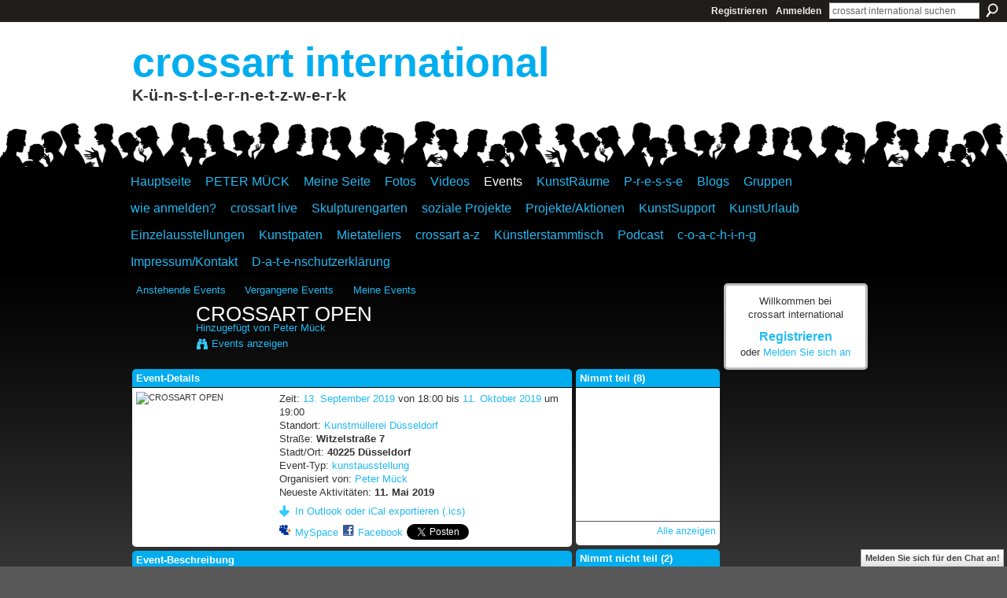

--- FILE ---
content_type: text/html; charset=UTF-8
request_url: https://crossart.ning.com/events/crossart-open-1
body_size: 51183
content:
<!DOCTYPE html>
<html lang="de" xmlns:og="http://ogp.me/ns#">
    <head data-layout-view="default">
<script>
    window.dataLayer = window.dataLayer || [];
        </script>
<!-- Google Tag Manager -->
<script>(function(w,d,s,l,i){w[l]=w[l]||[];w[l].push({'gtm.start':
new Date().getTime(),event:'gtm.js'});var f=d.getElementsByTagName(s)[0],
j=d.createElement(s),dl=l!='dataLayer'?'&l='+l:'';j.async=true;j.src=
'https://www.googletagmanager.com/gtm.js?id='+i+dl;f.parentNode.insertBefore(j,f);
})(window,document,'script','dataLayer','GTM-T5W4WQ');</script>
<!-- End Google Tag Manager -->
            <meta http-equiv="Content-Type" content="text/html; charset=utf-8" />
    <title>CROSSART OPEN - crossart international</title>
    <link rel="icon" href="https://crossart.ning.com/favicon.ico" type="image/x-icon" />
    <link rel="SHORTCUT ICON" href="https://crossart.ning.com/favicon.ico" type="image/x-icon" />
    <meta name="description" content="Große Ausstellung zu den Kunstpunkten (Offene Ateliers) in Düsseldorf!
Die Kunstpunkte sind eine etablierte und gut besuchte Veranstaltung für offene…" />
    <meta name="keywords" content="kunstausstellung" />
<meta name="title" content="CROSSART OPEN" />
<meta property="og:type" content="website" />
<meta property="og:url" content="https://crossart.ning.com/events/crossart-open-1" />
<meta property="og:title" content="CROSSART OPEN" />
<meta property="og:image" content="https://storage.ning.com/topology/rest/1.0/file/get/2470825787?profile=RESIZE_180x180&amp;size=90&amp;crop=1%3A1">
<meta name="twitter:card" content="summary" />
<meta name="twitter:title" content="CROSSART OPEN" />
<meta name="twitter:description" content="Große Ausstellung zu den Kunstpunkten (Offene Ateliers) in Düsseldorf!
Die Kunstpunkte sind eine etablierte und gut besuchte Veranstaltung für offene…" />
<meta name="twitter:image" content="https://storage.ning.com/topology/rest/1.0/file/get/2470825787?profile=RESIZE_180x180&amp;size=90&amp;crop=1%3A1" />
<link rel="image_src" href="https://storage.ning.com/topology/rest/1.0/file/get/2470825787?profile=RESIZE_180x180&amp;size=90&amp;crop=1%3A1" />
<script type="text/javascript">
    djConfig = { preventBackButtonFix: false, isDebug: false }
ning = {"CurrentApp":{"premium":true,"iconUrl":"https:\/\/storage.ning.com\/topology\/rest\/1.0\/file\/get\/2750508190?profile=UPSCALE_150x150","url":"httpscrossart.ning.com","domains":[],"online":true,"privateSource":true,"id":"crossart","appId":4160093,"description":"Kunstausstellungen, Wechselausstellungen in gr&ouml;&szlig;eren St&auml;dten mit geringem (finanziellen) Aufwand, k&uuml;nstlerischer Austausch","name":"crossart international","owner":"28zc0eag8iwdl","createdDate":"2009-10-02T06:39:57.000Z","runOwnAds":false,"category":{"Kunstausstellungen":null},"tags":["Kunstausstellungen"]},"CurrentProfile":null,"maxFileUploadSize":5};
        (function(){
            if (!window.ning) { return; }

            var age, gender, rand, obfuscated, combined;

            obfuscated = document.cookie.match(/xgdi=([^;]+)/);
            if (obfuscated) {
                var offset = 100000;
                obfuscated = parseInt(obfuscated[1]);
                rand = obfuscated / offset;
                combined = (obfuscated % offset) ^ rand;
                age = combined % 1000;
                gender = (combined / 1000) & 3;
                gender = (gender == 1 ? 'm' : gender == 2 ? 'f' : 0);
                ning.viewer = {"age":age,"gender":gender};
            }
        })();

        if (window.location.hash.indexOf('#!/') == 0) {
        window.location.replace(window.location.hash.substr(2));
    }
    window.xg = window.xg || {};
xg.captcha = {
    'shouldShow': false,
    'siteKey': '6Ldf3AoUAAAAALPgNx2gcXc8a_5XEcnNseR6WmsT'
};
xg.addOnRequire = function(f) { xg.addOnRequire.functions.push(f); };
xg.addOnRequire.functions = [];
xg.addOnFacebookLoad = function (f) { xg.addOnFacebookLoad.functions.push(f); };
xg.addOnFacebookLoad.functions = [];
xg._loader = {
    p: 0,
    loading: function(set) {  this.p++; },
    onLoad: function(set) {
                this.p--;
        if (this.p == 0 && typeof(xg._loader.onDone) == 'function') {
            xg._loader.onDone();
        }
    }
};
xg._loader.loading('xnloader');
if (window.bzplcm) {
    window.bzplcm._profileCount = 0;
    window.bzplcm._profileSend = function() { if (window.bzplcm._profileCount++ == 1) window.bzplcm.send(); };
}
xg._loader.onDone = function() {
            if(window.bzplcm)window.bzplcm.start('ni');
        xg.shared.util.parseWidgets();    var addOnRequireFunctions = xg.addOnRequire.functions;
    xg.addOnRequire = function(f) { f(); };
    try {
        if (addOnRequireFunctions) { dojo.lang.forEach(addOnRequireFunctions, function(onRequire) { onRequire.apply(); }); }
    } catch (e) {
        if(window.bzplcm)window.bzplcm.ts('nx').send();
        throw e;
    }
    if(window.bzplcm) { window.bzplcm.stop('ni'); window.bzplcm._profileSend(); }
};
window.xn = { track: { event: function() {}, pageView: function() {}, registerCompletedFlow: function() {}, registerError: function() {}, timer: function() { return { lapTime: function() {} }; } } };</script>
<link rel="alternate" type="application/atom+xml" title="Kommentare &ndash; CROSSART OPEN - crossart international" href="https://crossart.ning.com/events/comment/feed?attachedTo=4160093%3AEvent%3A167801&amp;xn_auth=no" />
<style type="text/css" media="screen,projection">
#xg_navigation ul div.xg_subtab ul li a {
    color:#666666;
    background:#FFFFFF;
}
#xg_navigation ul div.xg_subtab ul li a:hover {
    color:#333333;
    background:#FFFFFF;
}
</style>

<style type="text/css" media="screen,projection">
@import url("https://static.ning.com/socialnetworkmain/widgets/index/css/common.min.css?xn_version=1229287718");
@import url("https://static.ning.com/socialnetworkmain/widgets/events/css/component.min.css?xn_version=2271088567");
@import url("https://static.ning.com/socialnetworkmain/widgets/chat/css/bottom-bar.min.css?xn_version=512265546");

</style>

<style type="text/css" media="screen,projection">
@import url("/generated-69468ffca95c30-27077353-css?xn_version=202512201152");

</style>

<style type="text/css" media="screen,projection">
@import url("/generated-69468ffc7e6695-79725567-css?xn_version=202512201152");

</style>

<!--[if IE 6]>
    <link rel="stylesheet" type="text/css" href="https://static.ning.com/socialnetworkmain/widgets/index/css/common-ie6.min.css?xn_version=463104712" />
<![endif]-->
<!--[if IE 7]>
<link rel="stylesheet" type="text/css" href="https://static.ning.com/socialnetworkmain/widgets/index/css/common-ie7.css?xn_version=2712659298" />
<![endif]-->
<link rel="EditURI" type="application/rsd+xml" title="RSD" href="https://crossart.ning.com/profiles/blog/rsd" />
<script type="text/javascript">(function(a,b){if(/(android|bb\d+|meego).+mobile|avantgo|bada\/|blackberry|blazer|compal|elaine|fennec|hiptop|iemobile|ip(hone|od)|iris|kindle|lge |maemo|midp|mmp|netfront|opera m(ob|in)i|palm( os)?|phone|p(ixi|re)\/|plucker|pocket|psp|series(4|6)0|symbian|treo|up\.(browser|link)|vodafone|wap|windows (ce|phone)|xda|xiino/i.test(a)||/1207|6310|6590|3gso|4thp|50[1-6]i|770s|802s|a wa|abac|ac(er|oo|s\-)|ai(ko|rn)|al(av|ca|co)|amoi|an(ex|ny|yw)|aptu|ar(ch|go)|as(te|us)|attw|au(di|\-m|r |s )|avan|be(ck|ll|nq)|bi(lb|rd)|bl(ac|az)|br(e|v)w|bumb|bw\-(n|u)|c55\/|capi|ccwa|cdm\-|cell|chtm|cldc|cmd\-|co(mp|nd)|craw|da(it|ll|ng)|dbte|dc\-s|devi|dica|dmob|do(c|p)o|ds(12|\-d)|el(49|ai)|em(l2|ul)|er(ic|k0)|esl8|ez([4-7]0|os|wa|ze)|fetc|fly(\-|_)|g1 u|g560|gene|gf\-5|g\-mo|go(\.w|od)|gr(ad|un)|haie|hcit|hd\-(m|p|t)|hei\-|hi(pt|ta)|hp( i|ip)|hs\-c|ht(c(\-| |_|a|g|p|s|t)|tp)|hu(aw|tc)|i\-(20|go|ma)|i230|iac( |\-|\/)|ibro|idea|ig01|ikom|im1k|inno|ipaq|iris|ja(t|v)a|jbro|jemu|jigs|kddi|keji|kgt( |\/)|klon|kpt |kwc\-|kyo(c|k)|le(no|xi)|lg( g|\/(k|l|u)|50|54|\-[a-w])|libw|lynx|m1\-w|m3ga|m50\/|ma(te|ui|xo)|mc(01|21|ca)|m\-cr|me(rc|ri)|mi(o8|oa|ts)|mmef|mo(01|02|bi|de|do|t(\-| |o|v)|zz)|mt(50|p1|v )|mwbp|mywa|n10[0-2]|n20[2-3]|n30(0|2)|n50(0|2|5)|n7(0(0|1)|10)|ne((c|m)\-|on|tf|wf|wg|wt)|nok(6|i)|nzph|o2im|op(ti|wv)|oran|owg1|p800|pan(a|d|t)|pdxg|pg(13|\-([1-8]|c))|phil|pire|pl(ay|uc)|pn\-2|po(ck|rt|se)|prox|psio|pt\-g|qa\-a|qc(07|12|21|32|60|\-[2-7]|i\-)|qtek|r380|r600|raks|rim9|ro(ve|zo)|s55\/|sa(ge|ma|mm|ms|ny|va)|sc(01|h\-|oo|p\-)|sdk\/|se(c(\-|0|1)|47|mc|nd|ri)|sgh\-|shar|sie(\-|m)|sk\-0|sl(45|id)|sm(al|ar|b3|it|t5)|so(ft|ny)|sp(01|h\-|v\-|v )|sy(01|mb)|t2(18|50)|t6(00|10|18)|ta(gt|lk)|tcl\-|tdg\-|tel(i|m)|tim\-|t\-mo|to(pl|sh)|ts(70|m\-|m3|m5)|tx\-9|up(\.b|g1|si)|utst|v400|v750|veri|vi(rg|te)|vk(40|5[0-3]|\-v)|vm40|voda|vulc|vx(52|53|60|61|70|80|81|83|85|98)|w3c(\-| )|webc|whit|wi(g |nc|nw)|wmlb|wonu|x700|yas\-|your|zeto|zte\-/i.test(a.substr(0,4)))window.location.replace(b)})(navigator.userAgent||navigator.vendor||window.opera,'https://crossart.ning.com/m/event?id=4160093%3AEvent%3A167801');</script>
    </head>
    <body>
<!-- Google Tag Manager (noscript) -->
<noscript><iframe src="https://www.googletagmanager.com/ns.html?id=GTM-T5W4WQ"
height="0" width="0" style="display:none;visibility:hidden"></iframe></noscript>
<!-- End Google Tag Manager (noscript) -->
                <div id="xn_bar">
            <div id="xn_bar_menu">
                <div id="xn_bar_menu_branding" >
                                    </div>

                <div id="xn_bar_menu_more">
                    <form id="xn_bar_menu_search" method="GET" action="https://crossart.ning.com/main/search/search">
                        <fieldset>
                            <input type="text" name="q" id="xn_bar_menu_search_query" value="crossart international suchen" _hint="crossart international suchen" accesskey="4" class="text xj_search_hint" />
                            <a id="xn_bar_menu_search_submit" href="#" onclick="document.getElementById('xn_bar_menu_search').submit();return false">Suchen</a>
                        </fieldset>
                    </form>
                </div>

                            <ul id="xn_bar_menu_tabs">
                                            <li><a href="https://crossart.ning.com/main/authorization/signUp?target=https%3A%2F%2Fcrossart.ning.com%2Fevents%2Fcrossart-open-1">Registrieren</a></li>
                                                <li><a href="https://crossart.ning.com/main/authorization/signIn?target=https%3A%2F%2Fcrossart.ning.com%2Fevents%2Fcrossart-open-1">Anmelden</a></li>
                                    </ul>
                        </div>
        </div>
        
        
        <div id="xg" class="xg_theme xg_widget_events xg_widget_events_event xg_widget_events_event_show" data-layout-pack="classic">
            <div id="xg_head">
                <div id="xg_masthead">
                    <p id="xg_sitename"><a id="application_name_header_link" href="/">crossart international</a></p>
                    <p id="xg_sitedesc" class="xj_site_desc">K-&uuml;-n-s-t-l-e-r-n-e-t-z-w-e-r-k</p>
                </div>
                <div id="xg_navigation">
                    <ul>
    <li dojoType="SubTabHover" id="xg_tab_main" class="xg_subtab"><a href="/"><span>Hauptseite</span></a><div class="xg_subtab" style="display:none;position:absolute;"><ul class="xg_subtab" style="display:block;" ><li style="list-style:none !important;display:block;text-align:left;"><a href="/profiles/members/" style="float:none;"><span>Mitglieder</span></a></li></ul></div></li><li id="xg_tab_xn24" class="xg_subtab"><a href="/profile/PeterMueck"><span>PETER M&Uuml;CK</span></a></li><li id="xg_tab_profile" class="xg_subtab"><a href="/profiles"><span>Meine Seite</span></a></li><li id="xg_tab_photo" class="xg_subtab"><a href="/photo"><span>Fotos</span></a></li><li id="xg_tab_video" class="xg_subtab"><a href="/page/videos"><span>Videos</span></a></li><li id="xg_tab_events" class="xg_subtab this"><a href="/events"><span>Events</span></a></li><li id="xg_tab_xn6" class="xg_subtab"><a href="/notes/KunstR%C3%A4ume"><span>KunstR&auml;ume</span></a></li><li id="xg_tab_xn0" class="xg_subtab"><a href="/notes/P-r-e-s-s-e"><span>P-r-e-s-s-e</span></a></li><li dojoType="SubTabHover" id="xg_tab_blogs" class="xg_subtab"><a href="/profiles/blog/list"><span>Blogs</span></a><div class="xg_subtab" style="display:none;position:absolute;"><ul class="xg_subtab" style="display:block;" ><li style="list-style:none !important;display:block;text-align:left;"><a href="/profiles/blog/list" style="float:none;"><span>Blogs</span></a></li><li style="list-style:none !important;display:block;text-align:left;"><a href="/notes" style="float:none;"><span>Hinweise</span></a></li><li style="list-style:none !important;display:block;text-align:left;"><a href="/chat" style="float:none;"><span>Chat</span></a></li></ul></div></li><li id="xg_tab_groups" class="xg_subtab"><a href="/groups"><span>Gruppen</span></a></li><li id="xg_tab_xn11" class="xg_subtab"><a href="/page/wie-anmelden"><span>wie anmelden?</span></a></li><li id="xg_tab_xn12" class="xg_subtab"><a href="/profiles/profile/show?id=AngelaBungarz&amp;" target="_blank"><span>crossart live</span></a></li><li id="xg_tab_xn14" class="xg_subtab"><a href="/page/skulpturengarten-1"><span>Skulpturengarten</span></a></li><li id="xg_tab_xn15" class="xg_subtab"><a href="/page/soziale-projekte"><span>soziale Projekte</span></a></li><li id="xg_tab_xn16" class="xg_subtab"><a href="/page/projekte"><span>Projekte/Aktionen</span></a></li><li id="xg_tab_xn27" class="xg_subtab"><a href="/page/kunstsupport"><span>KunstSupport</span></a></li><li id="xg_tab_xn17" class="xg_subtab"><a href="/notes/KunstUrlaub"><span>KunstUrlaub</span></a></li><li id="xg_tab_xn18" class="xg_subtab"><a href="/notes/crossart-solo"><span>Einzelausstellungen</span></a></li><li id="xg_tab_xn19" class="xg_subtab"><a href="/events/kunstpaten-2"><span>Kunstpaten</span></a></li><li id="xg_tab_xn20" class="xg_subtab"><a href="/page/crossart-ateliergemeinschaft"><span>Mietateliers</span></a></li><li id="xg_tab_xn21" class="xg_subtab"><a href="/profile/AngelaBungarz"><span>crossart a-z</span></a></li><li id="xg_tab_xn22" class="xg_subtab"><a href="/events/stammtisch-fur-kunstler-und-kunstfreunde"><span>K&uuml;nstlerstammtisch</span></a></li><li id="xg_tab_xn28" class="xg_subtab"><a href="/page/gast-podcast"><span>Podcast</span></a></li><li id="xg_tab_xn23" class="xg_subtab"><a href="/page/training"><span>c-o-a-c-h-i-n-g</span></a></li><li id="xg_tab_xn25" class="xg_subtab"><a href="/notes/index/show?noteKey=Impressum%2FKontakt"><span>Impressum/Kontakt</span></a></li><li id="xg_tab_xn26" class="xg_subtab"><a href="/page/datenschutzerklarung"><span>D-a-t-e-nschutzerkl&auml;rung</span></a></li></ul>

                </div>
            </div>
            
            <div id="xg_body">
                
                <div class="xg_column xg_span-16 xj_classic_canvas">
                    <ul class="navigation easyclear">
	<li><a href="https://crossart.ning.com/events/event/listUpcoming">Anstehende Events</a></li>
	<li><a href="https://crossart.ning.com/events/event/listArchive">Vergangene Events</a></li>
	<li><a href="https://crossart.ning.com/events/event/listUserEvents?">Meine Events</a></li>
	</ul>
<div class="xg_headline xg_headline-img xg_headline-2l">
    <div class="ib"><span class="xg_avatar"><a class="fn url" href="http://crossart.ning.com/profile/PeterMueck"  title="Peter M&uuml;ck"><span class="table_img dy-avatar dy-avatar-64 "><img  class="photo photo" src="https://storage.ning.com/topology/rest/1.0/file/get/12176944070?profile=RESIZE_64x64&amp;width=64&amp;height=64&amp;crop=1%3A1" alt="" /></span></a></span></div>
<div class="tb"><h1>CROSSART OPEN</h1>
        <ul class="navigation byline">
            <li><a class="nolink">Hinzugefügt von </a><a href="/profile/PeterMueck">Peter M&uuml;ck</a></li>
            <li><a class="xg_sprite xg_sprite-view" href="https://crossart.ning.com/events/event/listUserEvents?user=28zc0eag8iwdl">Events anzeigen</a></li>
        </ul>
    </div>
</div>

<div class="xg_column xg_span-12">
    <div class="xg_module eventDetails xg_module_with_dialog">
    <div class="xg_module_head">
        <h2>Event-Details</h2>
    </div>
    <div class="xg_module_body nopad">        <div class="xg_column xg_span-4 "><div class="pad5"><img src="https://storage.ning.com/topology/rest/1.0/file/get/2470825787?profile=RESIZE_180x180&size=173&crop=1%3A1" alt="CROSSART OPEN" /></div></div>
        <div class="xg_column xg_span-8 last-child">
            <div class="event_details">
                <p>
                    Zeit: <a href="https://crossart.ning.com/events/event/listByDate?date=2019-09-13">13. September 2019</a> von 18:00 bis <a href="https://crossart.ning.com/events/event/listByDate?date=2019-10-11">11. Oktober 2019</a> um 19:00<br />
                    <span id="eventLocation">Standort: <a href="https://crossart.ning.com/events/event/listByLocation?location=Kunstm%C3%BCllerei+D%C3%BCsseldorf">Kunstm&uuml;llerei D&uuml;sseldorf</a></span><br />                                            Straße: <strong>Witzelstra&szlig;e 7</strong><br />                        Stadt/Ort: <strong>40225 D&uuml;sseldorf</strong><br />                                                                                        <span id="eventTypes">Event-Typ: <a href="https://crossart.ning.com/events/event/listByType?type=kunstausstellung">kunstausstellung</a></span><br />
                    Organisiert von: <a href="/profile/PeterMueck">Peter M&uuml;ck</a><br />                    Neueste Aktivitäten: <strong>11. Mai 2019</strong>                </p>
                                                    <p>
                                                                            <a href="https://crossart.ning.com/events/crossart-open-1/export" class="xg_sprite xg_sprite-download">In Outlook oder iCal exportieren (.ics)</a><br />
                                                                            		    </p>
                    		    <p class="share-links clear">
                        <a href="http://www.myspace.com/Modules/PostTo/Pages/?t=CROSSART%20OPEN&c=Zeigen%20Sie%20%E2%80%9ECROSSART%20OPEN%E2%80%9C%20bei%20%E2%80%9Ecrossart%20international%E2%80%9C%20an.&u=https%3A%2F%2Fcrossart.ning.com%2Fxn%2Fdetail%2F4160093%3AEvent%3A167801&l=2" class="post_to_myspace" target="_blank">MySpace</a>            <script>!function(d,s,id){var js,fjs=d.getElementsByTagName(s)[0];if(!d.getElementById(id)){js=d.createElement(s);js.id=id;js.src="//platform.twitter.com/widgets.js";fjs.parentNode.insertBefore(js,fjs);}}(document,"script","twitter-wjs");</script>
                    <span class="xg_tweet">
        <a href="https://twitter.com/share" class="post_to_twitter twitter-share-button" target="_blank"
            data-text="&quot;CROSSART OPEN&quot; auf crossart international anschauen:" data-url="https://crossart.ning.com/events/crossart-open-1" data-count="none" data-dnt="true">Tweet</a>
        </span>
                <a class="post_to_facebook xj_post_to_facebook" href="http://www.facebook.com/share.php?u=https%3A%2F%2Fcrossart.ning.com%2Fevents%2Fcrossart-open-1%3Fxg_source%3Dfacebookshare&amp;t=" _url="https://crossart.ning.com/events/crossart-open-1?xg_source=facebookshare" _title="" _log="{&quot;module&quot;:&quot;events&quot;,&quot;page&quot;:&quot;event&quot;,&quot;action&quot;:&quot;show&quot;}">Facebook</a>
                        </p>
                            </div>
        </div>
    </div>
</div>
<div class="xg_module">
    <div class="xg_module_head">
        <h2>Event-Beschreibung</h2>
    </div>
    <div class="xg_module_body">
        <div class="xg_user_generated"><p><p><a href="https://storage.ning.com/topology/rest/1.0/file/get/2588187041?profile=original" target="_self"><img width="750" class="align-full" src="https://storage.ning.com/topology/rest/1.0/file/get/2588187041?profile=RESIZE_1024x1024" width="750" /></a></p>
<p></p>
<p></p>
<p></p>
<p>Große Ausstellung zu den Kunstpunkten (Offene Ateliers) in Düsseldorf!</p>
<p>Die Kunstpunkte sind eine etablierte und gut besuchte Veranstaltung für offene Ateliers und freie Kunsträume in Düsseldorf. Die Gäste können sich zwischen den einzelnen Ausstellungsorten mit Shuttle-Bussen bewegen.</p>
<p><br /> Der Titel ist allgemein gehalten. Es soll eine bunt gemischte aber nicht beliebige crossart-Gruppenausstellung werden. Die vielfältigen künstlerischen Positionen sollen ebenso gezeigt werden wie die unterschiedlichen ästhetischen Ansätze.</p>
<p><br /> Es ist Platz für:</p>
<p>10 Künstler - je 10 Bilder bis 100 x 100 - plus Kleinere für Schaufenster - in den GalerierRäumen Petersburger Hängung plus Präsentation im Atelier - mindestens 2 Arbeiten hängen in der Galerie</p>
<p>(2 Arbeiten können in der Galerie gehängt werden. Der Rest wird im Atelier und in den Nebenräumen platziert. 10 ist aber nur eine Maximalzahl. Mann kann auch weniger ausstellen.)</p>
<p><br /> Grafikständer ist vorhanden - möglich Mappen mit Arbeiten bis 40x50 Arbeiten Passepartouts - oder auf Karton und Hülle</p>
<p>+3 Bildhauer mit je 3 Objekten max 30/30/100cm</p>
<p>(4 Podeste sind vorhanden, die restlichen sind mitzubringen)</p>
<p><br /> 5 kleine Arbeiten unter 100 Euro pro Künstler als crossart-open Aktion im Schaufenster</p>
<p><br /> Kosten 25 € / Künstler</p>
<p>davon gehen 20€ an die Galerie, 5 € an crossart</p>
<p>20% Verkaufsprovision an die Galerie</p>
<p>Jeder Künstler soll bitte 1-2 Flaschen Wein zur Vernissage mitbringen.</p>
<p><br /> Aufbau:11.9.19</p>
<p>Abbau: 9.10.19</p>
<p><strong></strong></p>
<p><strong>Während der drei Tage der Eröffnung und evtl am 2. WE </strong><strong>können die Künstler auch live arbeiten oder einfach "nur so" vorbei schauen (Publikumsverkehr)</strong> <br /> <br /> <br /> <br /> <br /> Inkl. Veranstaltung "Türen auf" mit der Maus des WDR. Letztes Jahr mit 40 Kindern und gefühlt 80 Eltern und Großeltern die alle kunstbegeistert waren. (inkl. Verkäufe)</p>
<p></p>
<p></p>
<p><strong><a href="https://crossart.ning.com/notes/KUNSTM%C3%9CLLEREI_D%C3%9CSSELDORF" target="_blank" rel="noopener">Mehr Info hier</a></strong></p>
<p></p>
<p>Bitte im Kommentarfeld unten bewerben, vorher auf teilnehmen klicken. <strong>Dazu müsst Ihr eingeloggt sein</strong>.Bitte keine Bilder hier einfügen, sondern evtl. auf Bildnamen verweisen (oder einen Link einstellen), die Ihr auf der crossart-Seite habt,oder auf Eure Webseite. Bitte auch dabeischreiben, ob Ihr zur Vernissage kommt oder Postzusendung in Anspruch nehmen wollt.</p>
<p>Anwesende Künstler werden bevorzugt. <strong>Pakete unbedingt mit DHL schicken!</strong></p>
<p></p>
<p>Damit unsere Galeristen besser die Bilder auswählen können, ist es nötig in der Bildbeschreibung diese Details anzugeben:<br /> 1.Name des Bildes<br /> 2.Größe des Bildes<br /> 3.Technik<br /> Die Aussteller werden HIER auf dieser Seite kurz nach Bewerbungsschluss bekanntgegeben.</p>
<p><strong>Bitte beachten: Maximale Menge der Bilder auf Eurer crossart-Seite: 25 !</strong></p>
<p></p>
<p>Bewerbungsschluss: 20.4.2019</p>
<p></p>
<p>Ausstellende Künstler:</p>
<p>Kathrin Broden<br />Anke Vos<br />Ulrike Hasenburg<br />Rotthoff Weil<br />Ueli Kühni<br />Rainer Popp<br />Christoph Klein<br />Inge Appelgren</p>
<p></p></p></div>
                    <ul class="pagination smallpagination">
                            <li class="left"><a href="https://crossart.ning.com/events/fluide" title="FLUIDE">&lt; Vorheriges Event</a></li>
                            <li class="right"><a title="MENSCHENSKINDER" href="https://crossart.ning.com/events/menschenskinder">Nächstes Event &gt;</a></li>
                        </ul>
            </div>
</div>
    
        <div class="xg_module">
                            <div class="xg_module_head"><h2 id="comments" numComments="14">Kommentarwand</h2></div>
                                        <div class="xg_module_body">
                    <p id="add-comment">Kommentar</p>
                                            <div class="comment-join">
                            <h3>Bitte antworten auf CROSSART OPEN, um Kommentare hinzuzufügen!</h3><p><a href="https://crossart.ning.com/main/authorization/signUp?target=https%3A%2F%2Fcrossart.ning.com%2Fevents%2Fcrossart-open-1">Mitglied werden crossart international</a></p>                        </div>
                                                        </div>
                    <div class="xg_module_body" id="comments"  _numComments="14" _scrollTo="">
                    <dl _id="4160093:Comment:168716" id="c_134" class="comment vcard xg_lightborder">
            <dt>
                <a name="first_comment"></a><a name="comment-4160093_Comment_168716" id="comment-4160093_Comment_168716"></a>
                <span class="xg_avatar"><span class="table_img dy-avatar dy-avatar-48 "><img  class="photo photo" src="https://static.ning.com/socialnetworkmain/widgets/profiles/gfx/defaults/profile-33CCFF.png?xn_version=431723162&amp;width=48&amp;height=48&amp;crop=1%3A1&amp;xj_user_default=1" alt="" /></span></span>                Kommentar von <a href="/profile/GeorgPuetzGepe" class="fn url">Georg Puetz | Gepe</a> am 3. Mai 2019 um 12:43pm            </dt>
            <dd>
            <div class="xg_user_generated"><p>Liebe Sonja, lieber Peter,<br/>vielen Dank für die Einladung. Sehr gerne nehme ich teil. Sehr gerne helfe ich wieder bei den Vorbereitungen, der Pressemappe, dem Katalog, etc.<br/>Liebe Grüße<br/>Georg</p>
<p></p></div>            </dd>
                    </dl>
            <dl _id="4160093:Comment:168901" id="c_455" class="comment vcard xg_lightborder">
            <dt>
                <a name="comment-4160093_Comment_168901" id="comment-4160093_Comment_168901"></a>
                <span class="xg_avatar"><span class="table_img dy-avatar dy-avatar-48 "><img  class="photo photo" src="https://static.ning.com/socialnetworkmain/widgets/profiles/gfx/defaults/profile-33CCFF.png?xn_version=431723162&amp;width=48&amp;height=48&amp;crop=1%3A1&amp;xj_user_default=1" alt="" /></span></span>                Kommentar von <a href="/profile/ingeAppelgren" class="fn url">inge Appelgren</a> am 26. April 2019 um 10:07pm            </dt>
            <dd>
            <div class="xg_user_generated"><p>Hallo Sonja, hallo Peter,</p>
<p>danke das ich ausgewählt wurde. ich freue mich dabei zu sein.</p>
<p>Liebe Grüße Inge</p>
<p></p>
<p></p></div>            </dd>
                    </dl>
            <dl _id="4160093:Comment:168291" id="c_abd" class="comment vcard xg_lightborder">
            <dt>
                <a name="comment-4160093_Comment_168291" id="comment-4160093_Comment_168291"></a>
                <span class="xg_avatar"><a class="fn url" href="http://crossart.ning.com/profile/PeterMueck"  title="Peter M&uuml;ck"><span class="table_img dy-avatar dy-avatar-48 "><img  class="photo photo" src="https://storage.ning.com/topology/rest/1.0/file/get/12176944070?profile=RESIZE_48X48&amp;width=48&amp;height=48&amp;crop=1%3A1" alt="" /></span></a></span>                Kommentar von <a href="/profile/PeterMueck" class="fn url">Peter M&uuml;ck</a> am 25. April 2019 um 12:51pm            </dt>
            <dd>
            <div class="xg_user_generated"><p>Es sind alle Künstler ausgewählt wordem, die angegeben haben, nach Düsseldorf zu reisen. Infomail folgt.</p></div>            </dd>
                    </dl>
            <dl _id="4160093:Comment:168555" id="c_639" class="comment vcard xg_lightborder">
            <dt>
                <a name="comment-4160093_Comment_168555" id="comment-4160093_Comment_168555"></a>
                <span class="xg_avatar"><a class="fn url" href="http://crossart.ning.com/profile/KathrinBroden"  title="Kathrin Broden"><span class="table_img dy-avatar dy-avatar-48 "><img  class="photo photo" src="https://storage.ning.com/topology/rest/1.0/file/get/3807099467?profile=RESIZE_48X48&amp;width=48&amp;height=48&amp;crop=1%3A1" alt="" /></span></a></span>                Kommentar von <a href="/profile/KathrinBroden" class="fn url">Kathrin Broden</a> am 20. April 2019 um 10:24pm            </dt>
            <dd>
            <div class="xg_user_generated"><p><a rel=nofollow href="https://brokatgrafik.wordpress.com/castle/" target="_blank" rel="noopener">https://brokatgrafik.wordpress.com/castle/</a><br/>so jetzt sollte es auch mit dem Link klappen</p></div>            </dd>
                    </dl>
            <dl _id="4160093:Comment:168553" id="c_2f7" class="comment vcard xg_lightborder">
            <dt>
                <a name="comment-4160093_Comment_168553" id="comment-4160093_Comment_168553"></a>
                <span class="xg_avatar"><a class="fn url" href="http://crossart.ning.com/profile/KathrinBroden"  title="Kathrin Broden"><span class="table_img dy-avatar dy-avatar-48 "><img  class="photo photo" src="https://storage.ning.com/topology/rest/1.0/file/get/3807099467?profile=RESIZE_48X48&amp;width=48&amp;height=48&amp;crop=1%3A1" alt="" /></span></a></span>                Kommentar von <a href="/profile/KathrinBroden" class="fn url">Kathrin Broden</a> am 20. April 2019 um 10:22pm            </dt>
            <dd>
            <div class="xg_user_generated"><p><a rel=nofollow href="http://https://brokatgrafik.wordpress.com/castle/" target="_blank" rel="noopener">http://https://brokatgrafik.wordpress.com/castle/</a></p>
<p>Liebe Sonja, lieber Peter<br/>ich würde mich gerne mit den ersten 6 Bildern meiner Reihe "Lost kingdom" bewerben die man unter dem obigen Link auf meiner Seite findet (direkt die ersten 6) vielleicht kommt noch eins dazu (bzw ausgetauscht) das noch in Arbeit ist. Zum Aufbau und Vernissage bin ich natürlich anwesend, ist ja meine alte Heimat. <br/>Viele Grüße und schöne Ostertage Kathrin</p></div>            </dd>
                    </dl>
            <dl _id="4160093:Comment:168276" id="c_0b3" class="comment vcard xg_lightborder">
            <dt>
                <a name="comment-4160093_Comment_168276" id="comment-4160093_Comment_168276"></a>
                <span class="xg_avatar"><a class="fn url" href="http://crossart.ning.com/profile/AnkeVos"  title="Anke Vos"><span class="table_img dy-avatar dy-avatar-48 "><img  class="photo photo" src="https://storage.ning.com/topology/rest/1.0/file/get/2531923847?profile=RESIZE_48X48&amp;width=48&amp;height=48&amp;crop=1%3A1" alt="" /></span></a></span>                Kommentar von <a href="/profile/AnkeVos" class="fn url">Anke Vos</a> am 20. April 2019 um 1:42pm            </dt>
            <dd>
            <div class="xg_user_generated"><p>Hallo,</p>
<p>ich wäre auch gerne dabei. Zum Aufbau schaffe ich es wohl nicht, müsste die Bilder also schicken. Am Wochenende kann ich aber dabei sein.</p>
<p>Meine Bilder sind im Ordner <a href="https://crossart.ning.com/photo/albums/collagen-2" target="_blank" rel="noopener">Collagen</a>.</p>
<p>LG Anke</p></div>            </dd>
                    </dl>
            <dl _id="4160093:Comment:168269" id="c_192" class="comment vcard xg_lightborder">
            <dt>
                <a name="comment-4160093_Comment_168269" id="comment-4160093_Comment_168269"></a>
                <span class="xg_avatar"><span class="table_img dy-avatar dy-avatar-48 "><img  class="photo photo" src="https://static.ning.com/socialnetworkmain/widgets/profiles/gfx/defaults/profile-33CCFF.png?xn_version=431723162&amp;width=48&amp;height=48&amp;crop=1%3A1&amp;xj_user_default=1" alt="" /></span></span>                Kommentar von <a href="/profile/Ulrike" class="fn url">Ulrike Hasenburg</a> am 19. April 2019 um 12:08am            </dt>
            <dd>
            <div class="xg_user_generated"><p><span>Ich würde auch gerne dabei sein. Meine Bilder sind nicht so groß - Sonja kennt sie, aber ich werde bis dahin auch neue haben. Werde bei der Hängung und Vernissage dabei sein.<br/></span></p></div>            </dd>
                    </dl>
            <dl _id="4160093:Comment:168322" id="c_4f6" class="comment vcard xg_lightborder">
            <dt>
                <a name="comment-4160093_Comment_168322" id="comment-4160093_Comment_168322"></a>
                <span class="xg_avatar"><a class="fn url" href="http://crossart.ning.com/profile/MonikaKrautscheidBosse"  title="Monika Krautscheid-Bosse"><span class="table_img dy-avatar dy-avatar-48 "><img  class="photo photo" src="https://storage.ning.com/topology/rest/1.0/file/get/8220659492?profile=RESIZE_48X48&amp;width=48&amp;height=48&amp;crop=1%3A1" alt="" /></span></a></span>                Kommentar von <a href="/profile/MonikaKrautscheidBosse" class="fn url">Monika Krautscheid-Bosse</a> am 17. April 2019 um 6:15pm            </dt>
            <dd>
            <div class="xg_user_generated"><p>hallo Peter,</p>
<p></p>
<p>würde gerne teilnehmen,kann aber zum Aufbau sowie Abbau nicht anwesend sein.</p>
<p></p></div>            </dd>
                    </dl>
            <dl _id="4160093:Comment:167988" id="c_564" class="comment vcard xg_lightborder">
            <dt>
                <a name="comment-4160093_Comment_167988" id="comment-4160093_Comment_167988"></a>
                <span class="xg_avatar"><span class="table_img dy-avatar dy-avatar-48 "><img  class="photo photo" src="https://static.ning.com/socialnetworkmain/widgets/profiles/gfx/defaults/profile-33CCFF.png?xn_version=431723162&amp;width=48&amp;height=48&amp;crop=1%3A1&amp;xj_user_default=1" alt="" /></span></span>                Kommentar von <a href="/profile/RotthoffWeil" class="fn url">Rotthoff Weil</a> am 12. April 2019 um 2:49pm            </dt>
            <dd>
            <div class="xg_user_generated"><p>Hallo Peter,</p>
<p></p>
<p>ich würde gerne teilnehmen und die 10 Bilder ausschöpfen (zumindest mitbringen) wollen. Bei Hängung und Vernissage bin ich dabei.</p>
<p></p>
<p>Meine Vorschläge:</p>
<p>Dunkelheit #2<br/>80 x 80 x 2 cm<br/><a href="https://crossart.ning.com/photo/erosion-2-1?context=user" target="_blank" rel="noopener">https://crossart.ning.com/photo/erosion-2-1?context=user</a></p>
<p>Fokus<br/>90 x 120 x 2 cm<br/><a href="https://crossart.ning.com/photo/erosion-2-4?context=user" target="_blank" rel="noopener">https://crossart.ning.com/photo/erosion-2-4?context=user</a></p>
<p><a href="https://crossart.ning.com/photo/erosion-2-3?context=user" target="_blank" rel="noopener">Sunsplash</a><br/>100 x 100 x 2 cm<br/><a href="https://crossart.ning.com/photo/erosion-2-3?context=user" target="_blank">https://crossart.ning.com/photo/erosion-2-3?context=user</a></p>
<p>Die Tiefe<br/>80 x 80 x 2 cm<br/><a href="https://crossart.ning.com/photo/erosion-2-2?context=user" target="_blank" rel="noopener">https://crossart.ning.com/photo/erosion-2-2?context=user</a></p>
<p>Die Bedrohung<br/>70 x 50 x 4 cm<br/><a href="https://crossart.ning.com/photo/erosion-2-5?context=user" target="_blank" rel="noopener">https://crossart.ning.com/photo/erosion-2-5?context=user</a></p>
<p>Frau in Blau<br/>80 x 80 x 4 cm<br/><a href="https://crossart.ning.com/photo/frau-in-blau-woman-in-blue/next?context=user" target="_blank" rel="noopener">https://crossart.ning.com/photo/frau-in-blau-woman-in-blue/next?con...</a></p>
<p>Kontrast #2<br/>120 x 80 x 4 cm<br/><a href="https://crossart.ning.com/photo/kontrast-2-contrast-2?context=user" target="_blank" rel="noopener">https://crossart.ning.com/photo/kontrast-2-contrast-2?context=user</a></p>
<p></p>
<p>Der Rest sind "Wildcards" – die gibt es noch nicht. Ich würde sie gerne ca. 1 Monat vor Eröffnung einreichen oder einfach mitbringen zum Aussuchen, ganz wie Sonja es möchte. Auch kleine Formate, z.B. fürs Schaufenster bringe ich zusätzlich noch mit, vielleicht auch ein geeignetes Objekt.</p>
<p></p>
<p>Wäre das ok?</p>
<p></p>
<p>Schöne Grüße</p>
<p>roTThoFF</p>
<p></p></div>            </dd>
                    </dl>
            <dl _id="4160093:Comment:168251" id="c_00c" class="comment vcard xg_lightborder last-child">
            <dt>
                <a name="last_comment"></a><a name="comment-4160093_Comment_168251" id="comment-4160093_Comment_168251"></a>
                <span class="xg_avatar"><a class="fn url" href="http://crossart.ning.com/profile/PeterMueck"  title="Peter M&uuml;ck"><span class="table_img dy-avatar dy-avatar-48 "><img  class="photo photo" src="https://storage.ning.com/topology/rest/1.0/file/get/12176944070?profile=RESIZE_48X48&amp;width=48&amp;height=48&amp;crop=1%3A1" alt="" /></span></a></span>                Kommentar von <a href="/profile/PeterMueck" class="fn url">Peter M&uuml;ck</a> am 12. April 2019 um 10:34am            </dt>
            <dd>
            <div class="xg_user_generated"><p>Es sind noch Plätze frei. Bewerbt Euch!</p></div>            </dd>
                    </dl>
                <ul class="pagination easyclear ">
                        <li class="xg_lightfont"><span>‹ Zurück</span></li>
                    <li><span>1</span></li>
                    <li><a href="https://crossart.ning.com/events/crossart-open-1?id=4160093%3AEvent%3A167801&amp;page=2#comments">2</a></li>
                            <li><a class="" href="https://crossart.ning.com/events/crossart-open-1?id=4160093%3AEvent%3A167801&amp;page=2#comments">Weiter ›</a></li>
                                <li class="right">
                        <span style="display:none" dojoType="Pagination" _maxPage="2" _gotoUrl="https://crossart.ning.com/events/crossart-open-1?id=4160093%3AEvent%3A167801&amp;page=__PAGE___#comments">
                        <label>Seite</label>
                        <input class="textfield pagination_input align-right" value="2" type="text" name="goto_page" size="2"/>
                        <input class="goto_button button" value="Los" type="button"/></span>
                    </li>
                            </ul>
                </div>
                    <div class="xg_module_foot" id="xj_comments_footer" >
                                            <p class="left">
                            <a class="xg_icon xg_icon-rss" href="https://crossart.ning.com/events/comment/feed?attachedTo=4160093%3AEvent%3A167801&amp;xn_auth=no">RSS</a>
                        </p>
                                    </div>
                    </div>
    </div>
<div class="xg_column xg_span-4 xg_last">
        <div class="xg_module">
    <div class="xg_module_head"><h2>Nimmt teil (8)</h2></div>
    <div class="xg_module_body vcard-48grid">
        <span class="xg_avatar"><a class="fn url" href="http://crossart.ning.com/profile/MonikaKrautscheidBosse"  title="Monika Krautscheid-Bosse"><span class="table_img dy-avatar dy-avatar-48 "><img  class="photo photo" src="https://storage.ning.com/topology/rest/1.0/file/get/8220659492?profile=RESIZE_48X48&amp;width=48&amp;height=48&amp;crop=1%3A1" alt="" /></span></a></span><span class="xg_avatar"><a class="fn url" href="http://crossart.ning.com/profile/KathrinBroden"  title="Kathrin Broden"><span class="table_img dy-avatar dy-avatar-48 "><img  class="photo photo" src="https://storage.ning.com/topology/rest/1.0/file/get/3807099467?profile=RESIZE_48X48&amp;width=48&amp;height=48&amp;crop=1%3A1" alt="" /></span></a></span><span class="xg_avatar"><a class="fn url" href="http://crossart.ning.com/profile/ElkeBuerger"  title="Elke B&uuml;rger"><span class="table_img dy-avatar dy-avatar-48 "><img  class="photo photo" src="https://storage.ning.com/topology/rest/1.0/file/get/2531919880?profile=RESIZE_48X48&amp;width=48&amp;height=48&amp;crop=1%3A1" alt="" /></span></a></span><span class="xg_avatar"><a class="fn url" href="http://crossart.ning.com/profile/RainerPopp"  title="Rainer Popp"><span class="table_img dy-avatar dy-avatar-48 "><img  class="photo photo" src="https://storage.ning.com/topology/rest/1.0/file/get/1186279476?profile=RESIZE_48X48&amp;width=48&amp;height=48&amp;crop=1%3A1" alt="" /></span></a></span><span class="xg_avatar"><a class="fn url" href="http://crossart.ning.com/profile/AnkeVos"  title="Anke Vos"><span class="table_img dy-avatar dy-avatar-48 "><img  class="photo photo" src="https://storage.ning.com/topology/rest/1.0/file/get/2531923847?profile=RESIZE_48X48&amp;width=48&amp;height=48&amp;crop=1%3A1" alt="" /></span></a></span><span class="xg_avatar"><a class="fn url" href="http://crossart.ning.com/profile/HeikeMeissner"  title="Heike Mei&szlig;ner"><span class="table_img dy-avatar dy-avatar-48 "><img  class="photo photo" src="https://storage.ning.com/topology/rest/1.0/file/get/2531900854?profile=RESIZE_48X48&amp;width=48&amp;height=48&amp;crop=1%3A1" alt="" /></span></a></span><span class="xg_avatar"><a class="fn url" href="http://crossart.ning.com/profile/SonjaZeltnerMueller"  title="Sonja Zeltner-M&uuml;ller"><span class="table_img dy-avatar dy-avatar-48 "><img  class="photo photo" src="https://storage.ning.com/topology/rest/1.0/file/get/2531898061?profile=RESIZE_48X48&amp;width=48&amp;height=48&amp;crop=1%3A1" alt="" /></span></a></span><span class="xg_avatar"><a class="fn url" href="http://crossart.ning.com/profile/PeterMueck"  title="Peter M&uuml;ck"><span class="table_img dy-avatar dy-avatar-48 "><img  class="photo photo" src="https://storage.ning.com/topology/rest/1.0/file/get/12176944070?profile=RESIZE_48X48&amp;width=48&amp;height=48&amp;crop=1%3A1" alt="" /></span></a></span>    </div>
    <div class="xg_module_foot">
        <ul>
            <li class="right"><a href="https://crossart.ning.com/events/crossart-open-1/showAttendees?status=attending">Alle anzeigen</a></li>
        </ul>
    </div>
</div>
<div class="xg_module">
    <div class="xg_module_head"><h2>Nimmt nicht teil (2)</h2></div>
    <div class="xg_module_body vcard-48grid">
        <span class="xg_avatar"><a class="fn url" href="http://crossart.ning.com/profile/LEONIAJaekel"  title="LEONI A. J&auml;kel"><span class="table_img dy-avatar dy-avatar-48 "><img  class="photo photo" src="https://storage.ning.com/topology/rest/1.0/file/get/2531900599?profile=RESIZE_48X48&amp;width=48&amp;height=48&amp;crop=1%3A1" alt="" /></span></a></span><span class="xg_avatar"><a class="fn url" href="http://crossart.ning.com/profile/HansKohl"  title="Hans Kohl"><span class="table_img dy-avatar dy-avatar-48 "><img  class="photo photo" src="https://storage.ning.com/topology/rest/1.0/file/get/4112823852?profile=RESIZE_48X48&amp;width=48&amp;height=48&amp;crop=1%3A1" alt="" /></span></a></span>    </div>
    <div class="xg_module_foot">
        <ul>
            <li class="right"><a href="https://crossart.ning.com/events/crossart-open-1/showAttendees?status=not_attending">Alle anzeigen</a></li>
        </ul>
    </div>
</div>
</div>

                </div>
                <div class="xg_column xg_span-4 xg_last xj_classic_sidebar">
                        <div class="xg_module" id="xg_module_account">
        <div class="xg_module_body xg_signup xg_lightborder">
            <p>Willkommen bei <br />crossart international</p>
                        <p class="last-child"><big><strong><a href="https://crossart.ning.com/main/authorization/signUp?target=https%3A%2F%2Fcrossart.ning.com%2Fevents%2Fcrossart-open-1">Registrieren</a></strong></big><br/>oder <a href="https://crossart.ning.com/main/authorization/signIn?target=https%3A%2F%2Fcrossart.ning.com%2Fevents%2Fcrossart-open-1" style="white-space:nowrap">Melden Sie sich an</a></p>
                    </div>
    </div>

                </div>
            </div>
            <div id="xg_foot">
                <p class="left">
    © 2026             &nbsp; Erstellt von <a href="/profile/PeterMueck">Peter M&uuml;ck</a>.            &nbsp;
    Powered by<a class="poweredBy-logo" href="https://www.ning.com/de/" title="" alt="" rel="dofollow">
    <img class="poweredbylogo" width="87" height="15" src="https://static.ning.com/socialnetworkmain/widgets/index/gfx/Ning_MM_footer_wht@2x.png?xn_version=2105418020"
         title="Ning Homepage Baukasten" alt="Homepage Baukasten | Website erstellen | Ning.com">
</a>    </p>
    <p class="right xg_lightfont">
                    <a href="https://crossart.ning.com/main/embeddable/list">Badges</a> &nbsp;|&nbsp;
                        <a href="https://crossart.ning.com/main/authorization/signUp?target=https%3A%2F%2Fcrossart.ning.com%2Fmain%2Findex%2Freport" dojoType="PromptToJoinLink" _joinPromptText="Registrieren Sie sich oder melden Sie sich an, um diesen Schritt auszuf&uuml;hren." _hasSignUp="true" _signInUrl="https://crossart.ning.com/main/authorization/signIn?target=https%3A%2F%2Fcrossart.ning.com%2Fmain%2Findex%2Freport">Ein Problem melden</a> &nbsp;|&nbsp;
                        <a href="https://crossart.ning.com/main/authorization/termsOfService?previousUrl=https%3A%2F%2Fcrossart.ning.com%2Fevents%2Fcrossart-open-1">Nutzungsbedingungen</a>
            </p>

            </div>
        </div>
        
        <div id="xj_baz17246" class="xg_theme"></div>
<div id="xg_overlay" style="display:none;">
<!--[if lte IE 6.5]><iframe></iframe><![endif]-->
</div>
<!--googleoff: all--><noscript>
	<style type="text/css" media="screen">
        #xg { position:relative;top:120px; }
        #xn_bar { top:120px; }
	</style>
	<div class="errordesc noscript">
		<div>
            <h3><strong>Hallo, Sie müssen JavaScript aktivieren, um crossart international zu verwenden.</strong></h3>
            <p>Überprüfen Sie Ihre Browsereinstellungen oder wenden Sie sich an Ihren Systemadministrator.</p>
			<img src="/xn_resources/widgets/index/gfx/jstrk_off.gif" alt="" height="1" width="1" />
		</div>
	</div>
</noscript><!--googleon: all-->
<script type="text/javascript" src="https://static.ning.com/socialnetworkmain/widgets/lib/core.min.js?xn_version=1651386455"></script>        <script>
            var sources = ["https:\/\/static.ning.com\/socialnetworkmain\/widgets\/lib\/js\/jquery\/jquery-ui.min.js?xn_version=2186421962","https:\/\/static.ning.com\/socialnetworkmain\/widgets\/lib\/js\/modernizr\/modernizr.custom.js?xn_version=202512201152","https:\/\/static.ning.com\/socialnetworkmain\/widgets\/lib\/js\/jquery\/jstorage.min.js?xn_version=1968060033","https:\/\/static.ning.com\/socialnetworkmain\/widgets\/lib\/js\/jquery\/jquery.autoResize.js?xn_version=202512201152","https:\/\/static.ning.com\/socialnetworkmain\/widgets\/lib\/js\/jquery\/jquery.jsonp.min.js?xn_version=1071124156","https:\/\/static.ning.com\/socialnetworkmain\/widgets\/lib\/js\/Base64.js?xn_version=202512201152","https:\/\/static.ning.com\/socialnetworkmain\/widgets\/lib\/js\/jquery\/jquery.ui.widget.js?xn_version=202512201152","https:\/\/static.ning.com\/socialnetworkmain\/widgets\/lib\/js\/jquery\/jquery.iframe-transport.js?xn_version=202512201152","https:\/\/static.ning.com\/socialnetworkmain\/widgets\/lib\/js\/jquery\/jquery.fileupload.js?xn_version=202512201152","https:\/\/storage.ning.com\/topology\/rest\/1.0\/file\/get\/12882173492?profile=original&r=1724772584","https:\/\/storage.ning.com\/topology\/rest\/1.0\/file\/get\/12882173690?profile=original&r=1724772584","https:\/\/storage.ning.com\/topology\/rest\/1.0\/file\/get\/12293895275?profile=original&r=1700313481","https:\/\/storage.ning.com\/topology\/rest\/1.0\/file\/get\/11108852881?profile=original&r=1684135130"];
            var numSources = sources.length;
                        var heads = document.getElementsByTagName('head');
            var node = heads.length > 0 ? heads[0] : document.body;
            var onloadFunctionsObj = {};

            var createScriptTagFunc = function(source) {
                var script = document.createElement('script');
                
                script.type = 'text/javascript';
                                var currentOnLoad = function() {xg._loader.onLoad(source);};
                if (script.readyState) { //for IE (including IE9)
                    script.onreadystatechange = function() {
                        if (script.readyState == 'complete' || script.readyState == 'loaded') {
                            script.onreadystatechange = null;
                            currentOnLoad();
                        }
                    }
                } else {
                   script.onerror = script.onload = currentOnLoad;
                }

                script.src = source;
                node.appendChild(script);
            };

            for (var i = 0; i < numSources; i++) {
                                xg._loader.loading(sources[i]);
                createScriptTagFunc(sources[i]);
            }
        </script>
    <script type="text/javascript">
if (!ning._) {ning._ = {}}
ning._.compat = { encryptedToken: "<empty>" }
ning._.CurrentServerTime = "2026-01-31T18:15:40+00:00";
ning._.probableScreenName = "";
ning._.domains = {
    base: 'ning.com',
    ports: { http: '80', ssl: '443' }
};
ning.loader.version = '202512201152'; // DEP-251220_1:477f7ee 33
djConfig.parseWidgets = false;
</script>
    <script type="text/javascript">
        xg.token = '';
xg.canTweet = false;
xg.cdnHost = 'static.ning.com';
xg.version = '202512201152';
xg.useMultiCdn = true;
xg.staticRoot = 'socialnetworkmain';
xg.xnTrackHost = null;
    xg.cdnDefaultPolicyHost = 'static';
    xg.cdnPolicy = [];
xg.global = xg.global || {};
xg.global.currentMozzle = 'events';
xg.global.userCanInvite = false;
xg.global.requestBase = '';
xg.global.locale = 'de_DE';
xg.num_thousand_sep = ",";
xg.num_decimal_sep = ".";
(function() {
    dojo.addOnLoad(function() {
        if(window.bzplcm) { window.bzplcm.ts('hr'); window.bzplcm._profileSend(); }
            });
            ning.loader.require('xg.shared.PostToFacebookLink', function() { xg._loader.onLoad('xnloader'); });
    })();    </script>
    <div class="xg_chat chatFooter signedOut" >
        <div id="userListContainer" class="xg_verticalPane xg_userWidth">
            <div class="xg_chatBar xg_bottomBar xg_userBar">
                <a class="xg_info xg_info_full" href="/main/authorization/signIn?chat=true">Melden Sie sich für den Chat an!</a>            </div>
        </div>
    </div>
<script>
    document.addEventListener("DOMContentLoaded", function () {
        if (!dataLayer) {
            return;
        }
        var handler = function (event) {
            var element = event.currentTarget;
            if (element.hasAttribute('data-track-disable')) {
                return;
            }
            var options = JSON.parse(element.getAttribute('data-track'));
            dataLayer.push({
                'event'         : 'trackEvent',
                'eventType'     : 'googleAnalyticsNetwork',
                'eventCategory' : options && options.category || '',
                'eventAction'   : options && options.action || '',
                'eventLabel'    : options && options.label || '',
                'eventValue'    : options && options.value || ''
            });
            if (options && options.ga4) {
                dataLayer.push(options.ga4);
            }
        };
        var elements = document.querySelectorAll('[data-track]');
        for (var i = 0; i < elements.length; i++) {
            elements[i].addEventListener('click', handler);
        }
    });
</script>


    </body>
</html>
